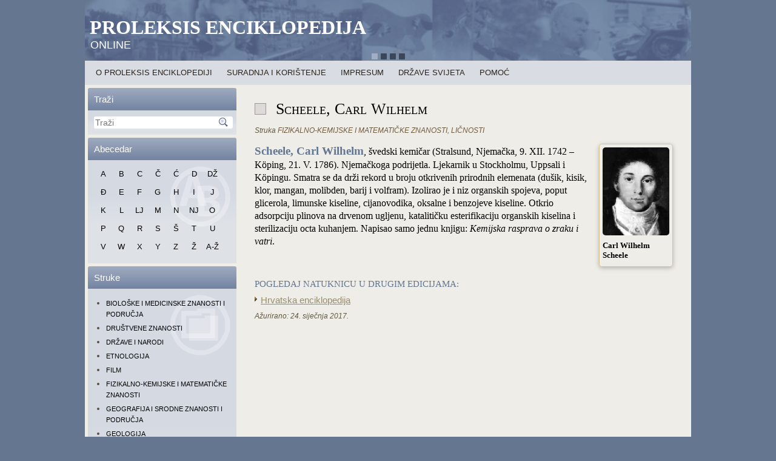

--- FILE ---
content_type: text/html; charset=UTF-8
request_url: https://proleksis.lzmk.hr/45119/
body_size: 7204
content:
<!DOCTYPE html>
<html lang="hr">
    <head>
        <meta charset="UTF-8" />
        <title>Scheele, Carl Wilhelm | Proleksis enciklopedija</title>
        <meta content="yes" name="apple-mobile-web-app-capable" />
        <meta name="viewport" content="width=device-width, maximum-scale=1, minimum-scale=1, user-scalable=no" /> 
        <meta name="apple-mobile-web-app-status-bar-style" content="black-translucent">
        <link rel="apple-touch-icon" sizes="72x72" href="/apple-touch-icon-72x72.png">
        <link rel="apple-touch-icon" sizes="114x114" href="/apple-touch-icon-114x114.png">
        <link rel="apple-touch-icon" href="/apple-touch-icon-57x57.png">
        <!--[if lt IE 9]><script src="http://html5shiv.googlecode.com/svn/trunk/html5.js"></script><![endif]-->
        <link rel="stylesheet" href="https://proleksis.lzmk.hr/wp-content/themes/PE5/style.css" media="all" />
        <link rel="pingback" href="https://proleksis.lzmk.hr/xmlrpc.php" />
        <link rel='dns-prefetch' href='//ajax.googleapis.com' />
<link rel='dns-prefetch' href='//s.w.org' />
<link rel="alternate" type="application/rss+xml" title="Proleksis enciklopedija &raquo; Kanal" href="https://proleksis.lzmk.hr/feed/" />
<link rel="alternate" type="application/rss+xml" title="Proleksis enciklopedija &raquo; Kanal komentara" href="https://proleksis.lzmk.hr/comments/feed/" />
<link rel="alternate" type="application/rss+xml" title="Proleksis enciklopedija &raquo; Scheele, Carl Wilhelm Kanal komentara" href="https://proleksis.lzmk.hr/45119/feed/" />
		<script type="text/javascript">
			window._wpemojiSettings = {"baseUrl":"https:\/\/s.w.org\/images\/core\/emoji\/12.0.0-1\/72x72\/","ext":".png","svgUrl":"https:\/\/s.w.org\/images\/core\/emoji\/12.0.0-1\/svg\/","svgExt":".svg","source":{"concatemoji":"https:\/\/proleksis.lzmk.hr\/wp-includes\/js\/wp-emoji-release.min.js?ver=5.3.18"}};
			!function(e,a,t){var n,r,o,i=a.createElement("canvas"),p=i.getContext&&i.getContext("2d");function s(e,t){var a=String.fromCharCode;p.clearRect(0,0,i.width,i.height),p.fillText(a.apply(this,e),0,0);e=i.toDataURL();return p.clearRect(0,0,i.width,i.height),p.fillText(a.apply(this,t),0,0),e===i.toDataURL()}function c(e){var t=a.createElement("script");t.src=e,t.defer=t.type="text/javascript",a.getElementsByTagName("head")[0].appendChild(t)}for(o=Array("flag","emoji"),t.supports={everything:!0,everythingExceptFlag:!0},r=0;r<o.length;r++)t.supports[o[r]]=function(e){if(!p||!p.fillText)return!1;switch(p.textBaseline="top",p.font="600 32px Arial",e){case"flag":return s([127987,65039,8205,9895,65039],[127987,65039,8203,9895,65039])?!1:!s([55356,56826,55356,56819],[55356,56826,8203,55356,56819])&&!s([55356,57332,56128,56423,56128,56418,56128,56421,56128,56430,56128,56423,56128,56447],[55356,57332,8203,56128,56423,8203,56128,56418,8203,56128,56421,8203,56128,56430,8203,56128,56423,8203,56128,56447]);case"emoji":return!s([55357,56424,55356,57342,8205,55358,56605,8205,55357,56424,55356,57340],[55357,56424,55356,57342,8203,55358,56605,8203,55357,56424,55356,57340])}return!1}(o[r]),t.supports.everything=t.supports.everything&&t.supports[o[r]],"flag"!==o[r]&&(t.supports.everythingExceptFlag=t.supports.everythingExceptFlag&&t.supports[o[r]]);t.supports.everythingExceptFlag=t.supports.everythingExceptFlag&&!t.supports.flag,t.DOMReady=!1,t.readyCallback=function(){t.DOMReady=!0},t.supports.everything||(n=function(){t.readyCallback()},a.addEventListener?(a.addEventListener("DOMContentLoaded",n,!1),e.addEventListener("load",n,!1)):(e.attachEvent("onload",n),a.attachEvent("onreadystatechange",function(){"complete"===a.readyState&&t.readyCallback()})),(n=t.source||{}).concatemoji?c(n.concatemoji):n.wpemoji&&n.twemoji&&(c(n.twemoji),c(n.wpemoji)))}(window,document,window._wpemojiSettings);
		</script>
		<style type="text/css">
img.wp-smiley,
img.emoji {
	display: inline !important;
	border: none !important;
	box-shadow: none !important;
	height: 1em !important;
	width: 1em !important;
	margin: 0 .07em !important;
	vertical-align: -0.1em !important;
	background: none !important;
	padding: 0 !important;
}
</style>
	<link rel='stylesheet' id='wp-block-library-css'  href='https://proleksis.lzmk.hr/wp-includes/css/dist/block-library/style.min.css?ver=5.3.18' type='text/css' media='all' />
<!--[if lte IE 8]>
<link rel='stylesheet' id='style.ie8.css-css'  href='https://proleksis.lzmk.hr/wp-content/themes/PE5/style.ie8.css?ver=5.3.18' type='text/css' media='screen' />
<![endif]-->
<!--[if lte IE 7]>
<link rel='stylesheet' id='style.ie7.css-css'  href='https://proleksis.lzmk.hr/wp-content/themes/PE5/style.ie7.css?ver=5.3.18' type='text/css' media='screen' />
<![endif]-->
<link rel='stylesheet' id='style.responsive.css-css'  href='https://proleksis.lzmk.hr/wp-content/themes/PE5/style.responsive.css?ver=5.3.18' type='text/css' media='all' />
<link rel='stylesheet' id='smoothDivScroll.css-css'  href='https://proleksis.lzmk.hr/wp-content/themes/PE5/smoothDivScroll.css?ver=5.3.18' type='text/css' media='all' />
<link rel='stylesheet' id='jquery.fancybox.css-css'  href='https://proleksis.lzmk.hr/wp-content/themes/PE5/fancyBox_2.1.5/source/jquery.fancybox.css?ver=5.3.18' type='text/css' media='all' />
<link rel='stylesheet' id='jquery.fancybox-buttons.css-css'  href='https://proleksis.lzmk.hr/wp-content/themes/PE5/fancyBox_2.1.5/source/helpers/jquery.fancybox-buttons.css?ver=5.3.18' type='text/css' media='all' />
<link rel='stylesheet' id='jquery.fancybox-thumbs.css-css'  href='https://proleksis.lzmk.hr/wp-content/themes/PE5/fancyBox_2.1.5/source/helpers/jquery.fancybox-thumbs.css?ver=5.3.18' type='text/css' media='all' />
<link rel='stylesheet' id='jquery-jvectormap-1.2.2.css-css'  href='https://proleksis.lzmk.hr/wp-content/themes/PE5/jquery-jvectormap-1.2.2.css?ver=5.3.18' type='text/css' media='all' />
<script type='text/javascript' src='https://proleksis.lzmk.hr/wp-content/themes/PE5/jquery-1.8.3.min.js?ver=5.3.18'></script>
<link rel='https://api.w.org/' href='https://proleksis.lzmk.hr/wp-json/' />
<link rel="EditURI" type="application/rsd+xml" title="RSD" href="https://proleksis.lzmk.hr/xmlrpc.php?rsd" />
<link rel="wlwmanifest" type="application/wlwmanifest+xml" href="https://proleksis.lzmk.hr/wp-includes/wlwmanifest.xml" /> 
<link rel='next' title='Supilo, Frano' href='https://proleksis.lzmk.hr/59683/' />
<link rel="canonical" href="https://proleksis.lzmk.hr/45119/" />
<link rel='shortlink' href='https://proleksis.lzmk.hr/?p=45119' />
<link rel="alternate" type="application/json+oembed" href="https://proleksis.lzmk.hr/wp-json/oembed/1.0/embed?url=https%3A%2F%2Fproleksis.lzmk.hr%2F45119%2F" />
<link rel="alternate" type="text/xml+oembed" href="https://proleksis.lzmk.hr/wp-json/oembed/1.0/embed?url=https%3A%2F%2Fproleksis.lzmk.hr%2F45119%2F&#038;format=xml" />
<script type="text/javascript">
(function(url){
	if(/(?:Chrome\/26\.0\.1410\.63 Safari\/537\.31|WordfenceTestMonBot)/.test(navigator.userAgent)){ return; }
	var addEvent = function(evt, handler) {
		if (window.addEventListener) {
			document.addEventListener(evt, handler, false);
		} else if (window.attachEvent) {
			document.attachEvent('on' + evt, handler);
		}
	};
	var removeEvent = function(evt, handler) {
		if (window.removeEventListener) {
			document.removeEventListener(evt, handler, false);
		} else if (window.detachEvent) {
			document.detachEvent('on' + evt, handler);
		}
	};
	var evts = 'contextmenu dblclick drag dragend dragenter dragleave dragover dragstart drop keydown keypress keyup mousedown mousemove mouseout mouseover mouseup mousewheel scroll'.split(' ');
	var logHuman = function() {
		if (window.wfLogHumanRan) { return; }
		window.wfLogHumanRan = true;
		var wfscr = document.createElement('script');
		wfscr.type = 'text/javascript';
		wfscr.async = true;
		wfscr.src = url + '&r=' + Math.random();
		(document.getElementsByTagName('head')[0]||document.getElementsByTagName('body')[0]).appendChild(wfscr);
		for (var i = 0; i < evts.length; i++) {
			removeEvent(evts[i], logHuman);
		}
	};
	for (var i = 0; i < evts.length; i++) {
		addEvent(evts[i], logHuman);
	}
})('//proleksis.lzmk.hr/?wordfence_lh=1&hid=30E5918D08C64CEAC32DCE02E2C5759F');
</script><link rel="stylesheet" href="https://proleksis.lzmk.hr/wp-content/plugins/wp-page-numbers/tiny/wp-page-numbers.css" type="text/css" media="screen" /><link rel="shortcut icon" href="https://proleksis.lzmk.hr/wp-content/themes/PE5/favicon.ico" /><style type="text/css">.broken_link, a.broken_link {
	text-decoration: line-through;
}</style>    <!-- GOOGLE ANALYTICS START -->
    <script type="text/javascript">

  var _gaq = _gaq || [];
  _gaq.push(['_setAccount', 'UA-37016674-1']);
  _gaq.push(['_trackPageview']);

  (function() {
    var ga = document.createElement('script'); ga.type = 'text/javascript'; ga.async = true;
    ga.src = ('https:' == document.location.protocol ? 'https://ssl' : 'http://www') + '.google-analytics.com/ga.js';
    var s = document.getElementsByTagName('script')[0]; s.parentNode.insertBefore(ga, s);
  })();

</script> 
    <!-- GOOGLE ANALYTICS KRAJ -->
    </head>
    <body class="post-template-default single single-post postid-45119 single-format-standard" >
        <div id="overlay">&nbsp;</div>
        <div id="pe-main">
            <div id="scroller" class="pe-sheet clearfix">
                                    <header class="clearfix pe-header">                                                    <div class="pe-slider pe-slidecontainerheader">
                                <div class="pe-slider-inner">
                                    <div class="pe-slide-item pe-slideheader0">
                                    </div>
                                    <div class="pe-slide-item pe-slideheader1">
					<div class="info"></div>
                                    </div>
                                    <div class="pe-slide-item pe-slideheader2">
                                    </div>
                                    <div class="pe-slide-item pe-slideheader3">
                                    </div>
                                </div>
                            </div>
                                                            <div class="pe-slidenavigator pe-slidenavigatorheader">
                                <a href="#" class="pe-slidenavigatoritem"></a><a href="#" class="pe-slidenavigatoritem"></a><a href="#" class="pe-slidenavigatoritem"></a><a href="#" class="pe-slidenavigatoritem"></a>
                            </div>
                                        <div class="pe-shapes">
                                                                                            <div class="pe-headline" data-left="1.35%">
                                <a href="https://proleksis.lzmk.hr/">Proleksis enciklopedija</a>
                                </div>
                                                                                                                        <div class="pe-slogan" data-left="0.88%">online</div>
                                                    </div>
                        <div id="HeaderSearch" class="pe-headersearchwrapper"><div class="pe-headersearch"><div id="ss2"></div></div></div>                    
                    </header>
                            <nav id="navigacija" class="pe-nav clearfix">
                    
<ul class="pe-hmenu menu-1000">
	<li class="menu-item-60333"><a title="O Proleksis enciklopediji" href="https://proleksis.lzmk.hr/naslovnica/">O Proleksis enciklopediji</a>
	</li>
	<li class="menu-item-60582"><a title="Suradnja i korištenje" href="https://proleksis.lzmk.hr/suradnja-i-koristenje/">Suradnja i korištenje</a>
	</li>
	<li class="menu-item-60585"><a title="Impresum" href="https://proleksis.lzmk.hr/impresum/">Impresum</a>
	</li>
	<li class="menu-item-91624"><a title="Države svijeta" href="https://proleksis.lzmk.hr/drzave-svijeta/">Države svijeta</a>
	</li>
	<li class="menu-item-60589"><a title="Pomoć" href="https://proleksis.lzmk.hr/pomoc/">Pomoć</a>
	</li>
</ul>
 
                </nav>
                <div class="pe-layout-wrapper clearfix">
                    <div class="pe-content-layout">
                        <div class="pe-content-layout-row">
                
            <div id="topblok" class="tpBlok">
            <div class="tpItems" id="m_menu">        
                <div class="pe-layout-cell pe-sidebar1 clearfix">
                    <div  id="vmenuwidget-2" class="pe-vmenublock clearfix"><div class="pe-vmenublockheader">
            <div class="t">Glavni izbornik</div>
        </div><div class="pe-vmenublockcontent"><div class="innerMenu clearfix">
<ul class="pe-vmenu">
	<li class="menu-item-60333"><a title="O Proleksis enciklopediji" href="https://proleksis.lzmk.hr/naslovnica/">O Proleksis enciklopediji</a>
	</li>
	<li class="menu-item-60582"><a title="Suradnja i korištenje" href="https://proleksis.lzmk.hr/suradnja-i-koristenje/">Suradnja i korištenje</a>
	</li>
	<li class="menu-item-60585"><a title="Impresum" href="https://proleksis.lzmk.hr/impresum/">Impresum</a>
	</li>
	<li class="menu-item-91624"><a title="Države svijeta" href="https://proleksis.lzmk.hr/drzave-svijeta/">Države svijeta</a>
	</li>
	<li class="menu-item-60589"><a title="Pomoć" href="https://proleksis.lzmk.hr/pomoc/">Pomoć</a>
	</li>
</ul>
</div></div></div><div  id="search-2" class="pe-block widget widget_search  clearfix"><div class="pe-blockheader">
            <div class="t">Traži</div>
        </div><div class="pe-blockcontent"><div id="ss1"></div>
<form id="ss0" class="pe-search" method="get" name="searchform" action="https://proleksis.lzmk.hr/">
    <input id="s" name="s" type="text" placeholder="Traži" onfocus="this.placeholder = ''" onblur="this.placeholder = 'Traži'" value="" />
    <input class="pe-search-button" type="submit" value="Search" />
</form>
</div></div><div  id="text-3" class="pe-block widget widget_text  clearfix"><div class="pe-blockheader">
            <div class="t">Poveznice</div>
        </div><div class="pe-blockcontent">			<div class="textwidget"></div>
		</div></div><div  id="abecedarpostwidget-2" class="pe-block widget AbecedarPostWidget  clearfix"><div class="pe-blockheader">
            <div class="t">Abecedar</div>
        </div><div class="pe-blockcontent"><div class="innerAbecedar clearfix"><!-- ABECEDAR po&#c48detak -->
<div class="pe-hmenu art-hmenu">
		<div class='Abecedar'><a class='fill-div' href='/abecedar/?q=A'>A</a></div><div class='Abecedar'><a class='fill-div' href='/abecedar/?q=B'>B</a></div><div class='Abecedar'><a class='fill-div' href='/abecedar/?q=C'>C</a></div><div class='Abecedar'><a class='fill-div' href='/abecedar/?q=Č'>Č</a></div><div class='Abecedar'><a class='fill-div' href='/abecedar/?q=Ć'>Ć</a></div><div class='Abecedar'><a class='fill-div' href='/abecedar/?q=D'>D</a></div><div class='Abecedar'><a class='fill-div' href='/abecedar/?q=DŽ'>DŽ</a></div><div class='Abecedar'><a class='fill-div' href='/abecedar/?q=Đ'>Đ</a></div><div class='Abecedar'><a class='fill-div' href='/abecedar/?q=E'>E</a></div><div class='Abecedar'><a class='fill-div' href='/abecedar/?q=F'>F</a></div><div class='Abecedar'><a class='fill-div' href='/abecedar/?q=G'>G</a></div><div class='Abecedar'><a class='fill-div' href='/abecedar/?q=H'>H</a></div><div class='Abecedar'><a class='fill-div' href='/abecedar/?q=I'>I</a></div><div class='Abecedar'><a class='fill-div' href='/abecedar/?q=J'>J</a></div><div class='Abecedar'><a class='fill-div' href='/abecedar/?q=K'>K</a></div><div class='Abecedar'><a class='fill-div' href='/abecedar/?q=L'>L</a></div><div class='Abecedar'><a class='fill-div' href='/abecedar/?q=LJ'>LJ</a></div><div class='Abecedar'><a class='fill-div' href='/abecedar/?q=M'>M</a></div><div class='Abecedar'><a class='fill-div' href='/abecedar/?q=N'>N</a></div><div class='Abecedar'><a class='fill-div' href='/abecedar/?q=NJ'>NJ</a></div><div class='Abecedar'><a class='fill-div' href='/abecedar/?q=O'>O</a></div><div class='Abecedar'><a class='fill-div' href='/abecedar/?q=P'>P</a></div><div class='Abecedar'><a class='fill-div' href='/abecedar/?q=Q'>Q</a></div><div class='Abecedar'><a class='fill-div' href='/abecedar/?q=R'>R</a></div><div class='Abecedar'><a class='fill-div' href='/abecedar/?q=S'>S</a></div><div class='Abecedar'><a class='fill-div' href='/abecedar/?q=Š'>Š</a></div><div class='Abecedar'><a class='fill-div' href='/abecedar/?q=T'>T</a></div><div class='Abecedar'><a class='fill-div' href='/abecedar/?q=U'>U</a></div><div class='Abecedar'><a class='fill-div' href='/abecedar/?q=V'>V</a></div><div class='Abecedar'><a class='fill-div' href='/abecedar/?q=W'>W</a></div><div class='Abecedar'><a class='fill-div' href='/abecedar/?q=X'>X</a></div><div class='Abecedar'><a class='fill-div' href='/abecedar/?q=Y'>Y</a></div><div class='Abecedar'><a class='fill-div' href='/abecedar/?q=Z'>Z</a></div><div class='Abecedar'><a class='fill-div' href='/abecedar/?q=Ž'>Ž</a></div><div class='Abecedar'><a class='fill-div' href='/abecedar/'>A-Ž</a></div>	</div>
<!-- ABECEDAR kraj -->
</div></div></div><div  id="tag_cloud-2" class="pe-block widget widget_tag_cloud  clearfix"><div class="pe-blockheader">
            <div class="t">Struke</div>
        </div><div class="pe-blockcontent"><div class="innerStruke clearfix"><div class="tagcloud"><ul class='wp-tag-cloud' role='list'>
	<li><a href="https://proleksis.lzmk.hr/tag/bioloske-i-medicinske-znanosti-i-podrucja/" class="tag-cloud-link tag-link-3 tag-link-position-1" style="font-size: 8pt;">BIOLOŠKE I MEDICINSKE ZNANOSTI I PODRUČJA</a></li>
	<li><a href="https://proleksis.lzmk.hr/tag/drustvene-znanosti/" class="tag-cloud-link tag-link-23 tag-link-position-2" style="font-size: 8pt;">DRUŠTVENE ZNANOSTI</a></li>
	<li><a href="https://proleksis.lzmk.hr/tag/drzave-i-narodi/" class="tag-cloud-link tag-link-17 tag-link-position-3" style="font-size: 8pt;">DRŽAVE I NARODI</a></li>
	<li><a href="https://proleksis.lzmk.hr/tag/etnologija/" class="tag-cloud-link tag-link-14 tag-link-position-4" style="font-size: 8pt;">ETNOLOGIJA</a></li>
	<li><a href="https://proleksis.lzmk.hr/tag/film/" class="tag-cloud-link tag-link-18 tag-link-position-5" style="font-size: 8pt;">FILM</a></li>
	<li><a href="https://proleksis.lzmk.hr/tag/fizikalno-kemijske-i-matematicke-znanosti/" class="tag-cloud-link tag-link-4 tag-link-position-6" style="font-size: 8pt;">FIZIKALNO-KEMIJSKE I MATEMATIČKE ZNANOSTI</a></li>
	<li><a href="https://proleksis.lzmk.hr/tag/geografija-i-srodne-znanosti-i-podrucja/" class="tag-cloud-link tag-link-7 tag-link-position-7" style="font-size: 8pt;">GEOGRAFIJA I SRODNE ZNANOSTI I PODRUČJA</a></li>
	<li><a href="https://proleksis.lzmk.hr/tag/geologija/" class="tag-cloud-link tag-link-19 tag-link-position-8" style="font-size: 8pt;">GEOLOGIJA</a></li>
	<li><a href="https://proleksis.lzmk.hr/tag/glazbene-umjetnosti-balet/" class="tag-cloud-link tag-link-12 tag-link-position-9" style="font-size: 8pt;">GLAZBENE UMJETNOSTI I BALET</a></li>
	<li><a href="https://proleksis.lzmk.hr/tag/gospodarske-znanosti/" class="tag-cloud-link tag-link-8 tag-link-position-10" style="font-size: 8pt;">GOSPODARSKE ZNANOSTI</a></li>
	<li><a href="https://proleksis.lzmk.hr/tag/humanisticke-znanosti-i-podrucja/" class="tag-cloud-link tag-link-1 tag-link-position-11" style="font-size: 8pt;">HUMANISTIČKE ZNANOSTI I PODRUČJA</a></li>
	<li><a href="https://proleksis.lzmk.hr/tag/informacijske-i-komunikacijske-znanosti-i-podrucja/" class="tag-cloud-link tag-link-10 tag-link-position-12" style="font-size: 8pt;">INFORMACIJSKE I KOMUNIKACIJSKE ZNANOSTI I PODRUČJA</a></li>
	<li><a href="https://proleksis.lzmk.hr/tag/jezicne-znanosti-i-podrucja/" class="tag-cloud-link tag-link-6 tag-link-position-13" style="font-size: 8pt;">JEZIČNE ZNANOSTI I PODRUČJA</a></li>
	<li><a href="https://proleksis.lzmk.hr/tag/knjizevnost-kazaliste/" class="tag-cloud-link tag-link-2 tag-link-position-14" style="font-size: 8pt;">KNJIŽEVNOST I KAZALIŠTE</a></li>
	<li><a href="https://proleksis.lzmk.hr/tag/likovne-umjetnosti-i-arhitektura/" class="tag-cloud-link tag-link-13 tag-link-position-15" style="font-size: 8pt;">LIKOVNE UMJETNOSTI I ARHITEKTURA</a></li>
	<li><a href="https://proleksis.lzmk.hr/tag/licnosti/" class="tag-cloud-link tag-link-1002 tag-link-position-16" style="font-size: 8pt;">LIČNOSTI</a></li>
	<li><a href="https://proleksis.lzmk.hr/tag/povijest-i-povijesne-znanosti/" class="tag-cloud-link tag-link-5 tag-link-position-17" style="font-size: 8pt;">POVIJEST I POVIJESNE ZNANOSTI</a></li>
	<li><a href="https://proleksis.lzmk.hr/tag/pravo-pravni-sustav-i-drzavno-uredenje/" class="tag-cloud-link tag-link-22 tag-link-position-18" style="font-size: 8pt;">PRAVO – PRAVNI SUSTAV I DRŽAVNO UREĐENJE</a></li>
	<li><a href="https://proleksis.lzmk.hr/tag/tehnika-i-tehnicke-znanosti/" class="tag-cloud-link tag-link-9 tag-link-position-19" style="font-size: 8pt;">TEHNIKA I TEHNIČKE ZNANOSTI</a></li>
	<li><a href="https://proleksis.lzmk.hr/tag/vojnistvo/" class="tag-cloud-link tag-link-15 tag-link-position-20" style="font-size: 8pt;">VOJNIŠTVO</a></li>
	<li><a href="https://proleksis.lzmk.hr/tag/sport-igre-i-rekreacija/" class="tag-cloud-link tag-link-16 tag-link-position-21" style="font-size: 8pt;">ŠPORT – IGRE I REKREACIJA</a></li>
</ul>
</div>
</div></div></div>                </div>
            </div>
<div id="toppose" class="tpPose">
    <!--<a href="#" id="izbornik" class="t">&nbsp;&nbsp;&nbsp;</a>-->
</div>            
        </div>

                                    <div id="container" class="pe-layout-cell pe-content clearfix">			                        
			    
    
        <div id="post-45119"  class="pe-post pe-article  post-45119 post type-post status-publish format-standard hentry tag-fizikalno-kemijske-i-matematicke-znanosti tag-licnosti">
            <h1 class="pe-postheader"><span class="pe-postheadericon">Scheele, Carl Wilhelm</span></h1>            <div class="pe-postheadericons pe-metadata-icons"><span class="pe-posttagicon"><span class="tags">Struka</span> <a href="https://proleksis.lzmk.hr/tag/fizikalno-kemijske-i-matematicke-znanosti/" rel="tag">FIZIKALNO-KEMIJSKE I MATEMATIČKE ZNANOSTI</a>, <a href="https://proleksis.lzmk.hr/tag/licnosti/" rel="tag">LIČNOSTI</a></span></div>                        <div class="pe-postcontent clearfix"><div class="VidiDrugeEdicije" id="Natuknica"><div class="Kontejner">
<div class="DesniPanel" style="width: 110px;">
<div class="PodrucjeSlike">
<p><a title="" href="https://proleksis.lzmk.hr/slike/s0513.JPG" class="broken_link"><img src="https://proleksis.lzmk.hr/slike/s0513.JPG" width="100px" height="132px" /></a></p>
<div class="podrucjeLegende">
<div style="margin-left: 0pt;" align="left"><span class="Legenda"><b>Carl Wilhelm Scheele</b></span></div>
</div>
</div>
</div>
<div class="PodrucjeSadrzaja">
<div style="margin-left: 0pt;" align="left"><span class="Natuknica">Scheele, Carl Wilhelm</span><span class="Normal">, švedski kemičar (Stralsund, Njemačka, 9. XII. 1742 – Köping, 21. V. 1786). Njemačkoga podrijetla. Ljekarnik u Stockholmu, Uppsali i Köpingu. Smatra se da drži rekord u broju otkrivenih prirodnih elemenata (dušik, kisik, klor, mangan, molibden, barij i volfram). Izolirao je i niz organskih spojeva, poput glicerola, limunske kiseline, cijanovodika, oksalne i benzojeve kiseline. Otkrio adsorpciju plinova na drvenom ugljenu, katalitičku esterifikaciju organskih kiselina i sterilizaciju octa kuhanjem. Napisao samo jednu knjigu: <i>Kemijska rasprava o zraku i vatri</i>.</span></div>
</div>
</div>
<div align="right" style="margin-top:10px !important;clear:both;"><div id="shm_shr_91276435"  style="display:none;"></div><div class="sharexyWidgetNoindexUniqueClassName"><div id="shr_91276435"></div></div></div></div></div>
                        <div class="VidiDrugeEdicije" id="LinkEdicija"><div class="cleared"></div><div class="vidiedicija">Pogledaj natuknicu u drugim edicijama:</div><div class="ikonalinka"><span class="uputnica"><a href="http://www.enciklopedija.hr/Natuknica.aspx?ID=54839">Hrvatska enciklopedija</a></span></div><div class="cleared"></div></div>            <div class="pe-postfootericons pe-metadata-icons"><span class="pe-postdateicon"><span class="date">Ažurirano:</span> <span class="entry-date" title="08:52">24. siječnja 2017.</span></span></div>        </div>
        			</div>
</div>
</div>
</div>
<footer class="pe-footer clearfix">    <div class="pe-footer-inner">
<div class="pe-content-layout">
    <div class="pe-content-layout-row">
    <div class="pe-layout-cell layout-item-0" style="width: 100%">
        <!--<p><a title="RSS" class="pe-rss-tag-icon" style="position: absolute; bottom: 0px; left: 6px; line-height: 10px;" href="#"></a></p>-->
        <div style="position:relative;padding-left:10px;padding-right:10px">
        <p>Copyright © 2013. <a href="http://www.lzmk.hr/">Leksikografski zavod Miroslav Krleža</a>. Sva prava pridržana.</p>
        </div>
    </div>
    </div>
</div>

  </div>
</footer>
</div>
</div>
<div id="wp-footer">
                    <script type='text/javascript'>/* <![CDATA[ */
                    (function(w){
                        if (!w.SharexyWidget) {
                            w.SharexyWidget = {
                                Params : {}
                            };
                        }w.SharexyWidget.Params['shr_91276435'] = {"user_id":0,"design":"classic","layout_static":"h","type":"st","mode_float":"l","size_float":"32","size_static":"55","buzz":"0","services":["facebook","twitter","google_plus","linkedin"],"url":"current","allways_show_ads":0,"show_ads_sharing":0,"show_ads_cursor":0,"bg_float":"0","bg_color":"#f1f1f1","labels":"0","counters":"0","counters_float":"0","retweet@username":"retweetmeme","popup_bot_a":0,"publisher_key":0,"code_id":91276435,"d":"bottom_post 45119"};
})(window);
                /* ]]> */
            </script>
                            <script type='text/javascript'>/* <![CDATA[ */
                    (function (w) {
                        if (!w.jQuery) {
                            return;
                        }
                        var jQuery = w.jQuery;
                        jQuery('.sharexyWidgetNoindexUniqueClassName').each(function (n, element) {
                            var content = jQuery(element).html();
                            jQuery(element).html('<noindex>' + content + '</noindex>');
                        });
                    })(window);
                 /* ]]> */</script><script type="text/javascript" src="https://proleksis.lzmk.hr/wp-content/plugins/sharexy//js/LoaderLite.js"></script><script type='text/javascript' src='https://proleksis.lzmk.hr/wp-includes/js/comment-reply.min.js?ver=5.3.18'></script>
<script type='text/javascript' src='https://proleksis.lzmk.hr/wp-content/themes/PE5/jquery-migrate-1.2.1.min.js?ver=5.3.18'></script>
<script type='text/javascript' src='https://ajax.googleapis.com/ajax/libs/jqueryui/1.10.3/jquery-ui.min.js?ver=5.3.18'></script>
<script type='text/javascript' src='https://proleksis.lzmk.hr/wp-content/themes/PE5/jquery.mousewheel.min.js?ver=5.3.18'></script>
<script type='text/javascript' src='https://proleksis.lzmk.hr/wp-content/themes/PE5/jquery.kinetic.min.js?ver=5.3.18'></script>
<script type='text/javascript' src='https://proleksis.lzmk.hr/wp-content/themes/PE5/jquery.smoothdivscroll-1.3-min.js?ver=5.3.18'></script>
<script type='text/javascript' src='https://proleksis.lzmk.hr/wp-content/themes/PE5/fancyBox_2.1.5/source/jquery.fancybox.pack.js?ver=5.3.18'></script>
<script type='text/javascript' src='https://proleksis.lzmk.hr/wp-content/themes/PE5/fancyBox_2.1.5/source/helpers/jquery.fancybox-buttons.js?ver=5.3.18'></script>
<script type='text/javascript' src='https://proleksis.lzmk.hr/wp-content/themes/PE5/fancyBox_2.1.5/source/helpers/jquery.fancybox-media.js?ver=5.3.18'></script>
<script type='text/javascript' src='https://proleksis.lzmk.hr/wp-content/themes/PE5/fancyBox_2.1.5/source/helpers/jquery.fancybox-thumbs.js?ver=5.3.18'></script>
<script type='text/javascript' src='https://proleksis.lzmk.hr/wp-content/themes/PE5/js/jquery-jvectormap-1.2.2.min.js?ver=5.3.18'></script>
<script type='text/javascript' src='https://proleksis.lzmk.hr/wp-content/themes/PE5/js/jquery.scrollintoview.min.js?ver=5.3.18'></script>
<script type='text/javascript' src='https://proleksis.lzmk.hr/wp-content/themes/PE5/js/tabs.js?ver=5.3.18'></script>
<script type='text/javascript' src='https://proleksis.lzmk.hr/wp-content/themes/PE5/script.min.js?ver=5.3.18'></script>
<script type='text/javascript' src='https://proleksis.lzmk.hr/wp-content/themes/PE5/script.responsive.js?ver=5.3.18'></script>
<script type='text/javascript' src='https://proleksis.lzmk.hr/wp-content/themes/PE5/jquery.masonry.min.js?ver=5.3.18'></script>
<script type='text/javascript' src='https://proleksis.lzmk.hr/wp-content/themes/PE5/axloader.js?ver=5.3.18'></script>
<script type='text/javascript' src='https://proleksis.lzmk.hr/wp-includes/js/wp-embed.min.js?ver=5.3.18'></script>
    <!--64 queries. 1,512 seconds.-->
</div>
</body>
</html>